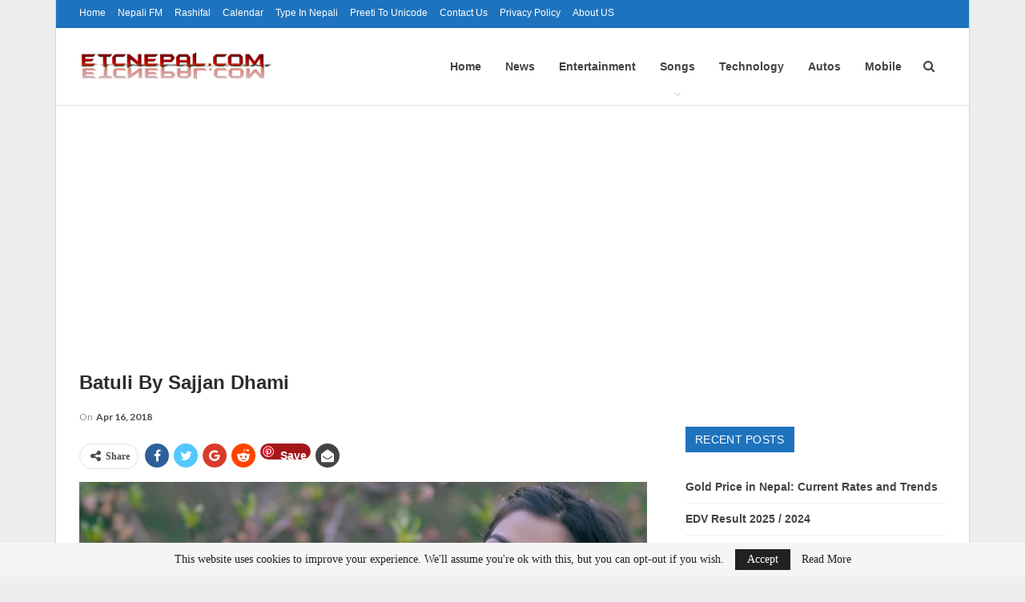

--- FILE ---
content_type: text/html; charset=utf-8
request_url: https://www.google.com/recaptcha/api2/aframe
body_size: 266
content:
<!DOCTYPE HTML><html><head><meta http-equiv="content-type" content="text/html; charset=UTF-8"></head><body><script nonce="291TZJrbUEWWHwcV70UQPw">/** Anti-fraud and anti-abuse applications only. See google.com/recaptcha */ try{var clients={'sodar':'https://pagead2.googlesyndication.com/pagead/sodar?'};window.addEventListener("message",function(a){try{if(a.source===window.parent){var b=JSON.parse(a.data);var c=clients[b['id']];if(c){var d=document.createElement('img');d.src=c+b['params']+'&rc='+(localStorage.getItem("rc::a")?sessionStorage.getItem("rc::b"):"");window.document.body.appendChild(d);sessionStorage.setItem("rc::e",parseInt(sessionStorage.getItem("rc::e")||0)+1);localStorage.setItem("rc::h",'1769870158700');}}}catch(b){}});window.parent.postMessage("_grecaptcha_ready", "*");}catch(b){}</script></body></html>